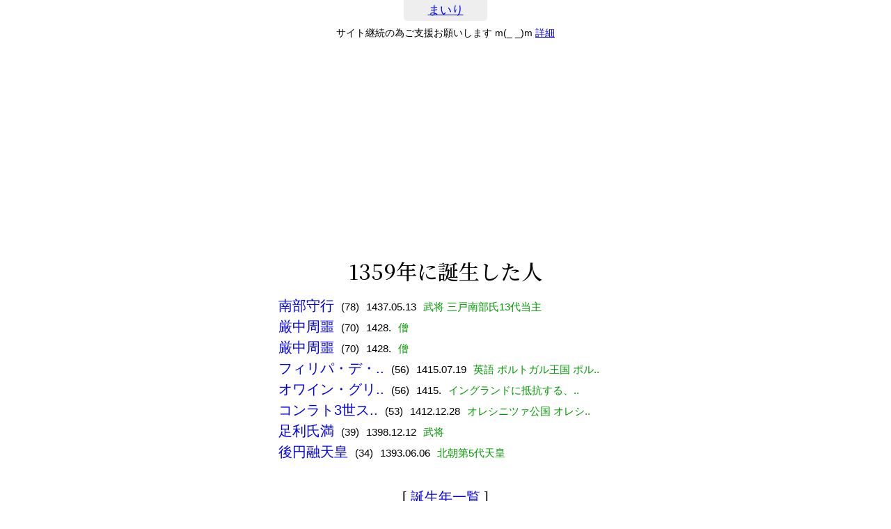

--- FILE ---
content_type: text/html; charset=UTF-8
request_url: https://mairi.me/list/b/1359
body_size: 1888
content:
<!DOCTYPE html>
<html lang="ja">
<head>
<meta charset="utf-8" />
<meta content="initial-scale=1, minimum-scale=1, width=device-width" name="viewport">
<title>1359年に誕生した人 - まいり</title>

<link rel="stylesheet" type="text/css" href="/css/init.min.css?v358" />
<link href="https://fonts.googleapis.com/css2?family=Noto+Serif+JP:wght@500&display=swap" rel="stylesheet">
<script src="https://ajax.googleapis.com/ajax/libs/jquery/3.5.1/jquery.min.js"></script>


<script async src="https://pagead2.googlesyndication.com/pagead/js/adsbygoogle.js?client=ca-pub-1886251199839847" crossorigin="anonymous"></script>

<!-- Global site tag (gtag.js) - Google Analytics -->
<script async src="https://www.googletagmanager.com/gtag/js?id=UA-139066677-1"></script>
<script>
    window.dataLayer = window.dataLayer || [];
    function gtag(){dataLayer.push(arguments);}
    gtag('js', new Date());

    gtag('config', 'UA-139066677-1');
</script></head>
<body>
<header>
    	<div><a href="/" class="blue">まいり</a></div>
</header>
<div id="support">サイト継続の為ご支援お願いします m(_ _)m <a href="https://mairi.me/support">詳細</a></div>

<div id="contents">

    <h1 id="page_title">1359年に誕生した人</h1>

    <div class="listbox">
    
    <ul class="list">
<li><p><a href="/-/1008943">南部守行</a></p><p>(78)</p><p>1437.05.13</p><p>武将 三戸南部氏13代当主</p></li>
<li><p><a href="/-/1093640">厳中周噩</a></p><p>(70)</p><p>1428.</p><p>僧</p></li>
<li><p><a href="/-/1102272">厳中周噩</a></p><p>(70)</p><p>1428.</p><p>僧</p></li>
<li><p><a href="/-/1008689">フィリパ・デ・..</a></p><p>(56)</p><p>1415.07.19</p><p>英語 ポルトガル王国 ポル..</p></li>
<li><p><a href="/-/1151557">オワイン・グリ..</a></p><p>(56)</p><p>1415.</p><p>イングランドに抵抗する、..</p></li>
<li><p><a href="/-/1008651">コンラト3世ス..</a></p><p>(53)</p><p>1412.12.28</p><p>オレシニツァ公国 オレシ..</p></li>
<li><p><a href="/-/1008486">足利氏満</a></p><p>(39)</p><p>1398.12.12</p><p>武将</p></li>
<li><p><a href="/-/1008423">後円融天皇</a></p><p>(34)</p><p>1393.06.06</p><p>北朝第5代天皇</p></li>
    </ul>
    
    </div>

    <div class="list_navi">[ <a href="/list/b/">誕生年一覧</a> ]</div>

</div>
<footer>
    <div id="footer_in">
<a id="navigation_top" href="">TOP</a>
<div class="home_btn"><a href="/">HOME</a></div>
<div>
    <a href="/add/check">登録</a> |
    <a href="/edit">編集</a> |
    <a href="/find">検索</a> |
    <a href="/list/recent_d">おくやみ</a> |
    <a href="/houyou">法要</a> |
    <a href="/info">おしらせ</a> |
    <a href="/privacy">プライバシーポリシー</a> |
    <a href="/contact">お問合せ</a> |
    <!-- <a href="/support">ご支援</a> | -->
    <a href="https://twitter.com/saat977">Twitter</a>
</div>
</div>
</footer>

<script>
    $(function () {
        var topBtn = $('#navigation_top');
        topBtn.hide();
        $(window).scroll(function () {
            if ($(this).scrollTop() > 300) {
                topBtn.fadeIn();
            } else {
                topBtn.fadeOut();
            }
        });
        topBtn.click(function () {
            $('body,html').animate({
                scrollTop: 0
            }, 100);
            return false;
        });
    });
</script>

<!-- 2026-01-21 11:51:31 // -->
<!-- 2026-01-21 11:51:31 // -->
<!-- 0.3783 // -->



<script>
    document.addEventListener('DOMContentLoaded', function() {
        if(document.getElementById('google_esf') === null) {
            console.log("Y");
        } else {
            console.log("n");
        }
    });
</script>
</body>
</html>


--- FILE ---
content_type: text/html; charset=utf-8
request_url: https://www.google.com/recaptcha/api2/aframe
body_size: 268
content:
<!DOCTYPE HTML><html><head><meta http-equiv="content-type" content="text/html; charset=UTF-8"></head><body><script nonce="Uen3PW7ZDTqiQheGoAGYlQ">/** Anti-fraud and anti-abuse applications only. See google.com/recaptcha */ try{var clients={'sodar':'https://pagead2.googlesyndication.com/pagead/sodar?'};window.addEventListener("message",function(a){try{if(a.source===window.parent){var b=JSON.parse(a.data);var c=clients[b['id']];if(c){var d=document.createElement('img');d.src=c+b['params']+'&rc='+(localStorage.getItem("rc::a")?sessionStorage.getItem("rc::b"):"");window.document.body.appendChild(d);sessionStorage.setItem("rc::e",parseInt(sessionStorage.getItem("rc::e")||0)+1);localStorage.setItem("rc::h",'1768963893734');}}}catch(b){}});window.parent.postMessage("_grecaptcha_ready", "*");}catch(b){}</script></body></html>